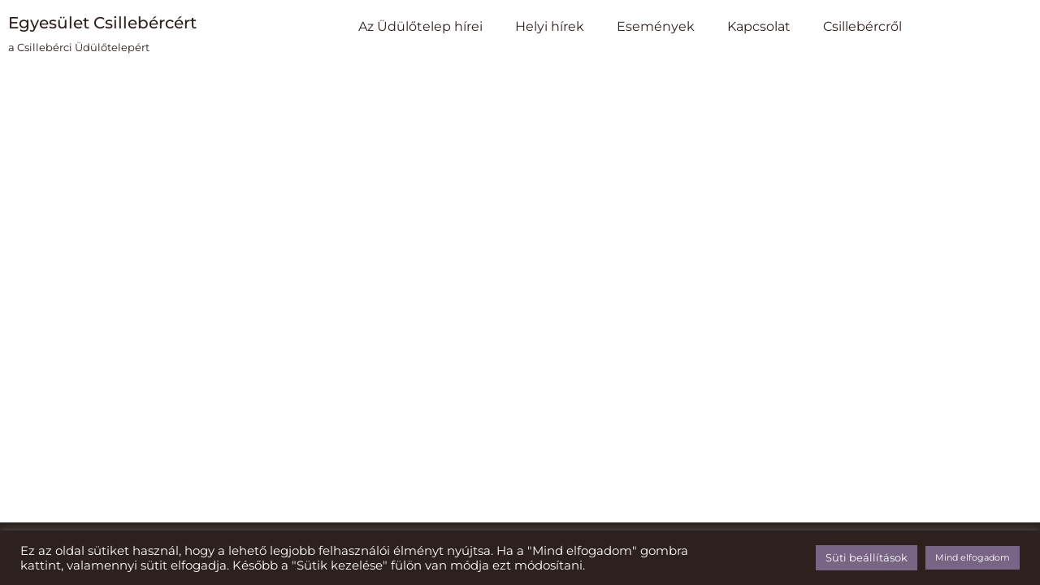

--- FILE ---
content_type: text/css
request_url: https://www.csilleberc.hu/wp-content/uploads/elementor/css/post-301.css?ver=1768279975
body_size: 14933
content:
.elementor-301 .elementor-element.elementor-element-f7e12e7:not(.elementor-motion-effects-element-type-background), .elementor-301 .elementor-element.elementor-element-f7e12e7 > .elementor-motion-effects-container > .elementor-motion-effects-layer{background-color:#FFFFFF;}.elementor-301 .elementor-element.elementor-element-f7e12e7{transition:background 0.3s, border 0.3s, border-radius 0.3s, box-shadow 0.3s;}.elementor-301 .elementor-element.elementor-element-f7e12e7 > .elementor-background-overlay{transition:background 0.3s, border-radius 0.3s, opacity 0.3s;}.elementor-301 .elementor-element.elementor-element-423ef01 > .elementor-element-populated{margin:8px 0px 0px 0px;--e-column-margin-right:0px;--e-column-margin-left:0px;}.elementor-widget-heading .elementor-heading-title{font-family:var( --e-global-typography-primary-font-family ), Sans-serif;font-weight:var( --e-global-typography-primary-font-weight );color:var( --e-global-color-primary );}.elementor-301 .elementor-element.elementor-element-e246cf1 > .elementor-widget-container{margin:0px 0px 0px 0px;padding:0px 0px 0px 0px;}.elementor-301 .elementor-element.elementor-element-e246cf1 .elementor-heading-title{font-family:"Montserrat", Sans-serif;font-size:20px;font-weight:500;color:#2C211D;}.elementor-widget-text-editor{font-family:var( --e-global-typography-text-font-family ), Sans-serif;font-weight:var( --e-global-typography-text-font-weight );color:var( --e-global-color-text );}.elementor-widget-text-editor.elementor-drop-cap-view-stacked .elementor-drop-cap{background-color:var( --e-global-color-primary );}.elementor-widget-text-editor.elementor-drop-cap-view-framed .elementor-drop-cap, .elementor-widget-text-editor.elementor-drop-cap-view-default .elementor-drop-cap{color:var( --e-global-color-primary );border-color:var( --e-global-color-primary );}.elementor-301 .elementor-element.elementor-element-0695ad5{font-family:"Montserrat", Sans-serif;font-size:13px;font-weight:400;line-height:0.1em;color:#2C211D;}.elementor-301 .elementor-element.elementor-element-2e35233 > .elementor-element-populated{margin:0px 0px 0px 0px;--e-column-margin-right:0px;--e-column-margin-left:0px;}.elementor-widget-nav-menu .elementor-nav-menu .elementor-item{font-family:var( --e-global-typography-primary-font-family ), Sans-serif;font-weight:var( --e-global-typography-primary-font-weight );}.elementor-widget-nav-menu .elementor-nav-menu--main .elementor-item{color:var( --e-global-color-text );fill:var( --e-global-color-text );}.elementor-widget-nav-menu .elementor-nav-menu--main .elementor-item:hover,
					.elementor-widget-nav-menu .elementor-nav-menu--main .elementor-item.elementor-item-active,
					.elementor-widget-nav-menu .elementor-nav-menu--main .elementor-item.highlighted,
					.elementor-widget-nav-menu .elementor-nav-menu--main .elementor-item:focus{color:var( --e-global-color-accent );fill:var( --e-global-color-accent );}.elementor-widget-nav-menu .elementor-nav-menu--main:not(.e--pointer-framed) .elementor-item:before,
					.elementor-widget-nav-menu .elementor-nav-menu--main:not(.e--pointer-framed) .elementor-item:after{background-color:var( --e-global-color-accent );}.elementor-widget-nav-menu .e--pointer-framed .elementor-item:before,
					.elementor-widget-nav-menu .e--pointer-framed .elementor-item:after{border-color:var( --e-global-color-accent );}.elementor-widget-nav-menu{--e-nav-menu-divider-color:var( --e-global-color-text );}.elementor-widget-nav-menu .elementor-nav-menu--dropdown .elementor-item, .elementor-widget-nav-menu .elementor-nav-menu--dropdown  .elementor-sub-item{font-family:var( --e-global-typography-accent-font-family ), Sans-serif;font-weight:var( --e-global-typography-accent-font-weight );}.elementor-301 .elementor-element.elementor-element-f1da3be > .elementor-widget-container{margin:0px 0px 0px 0px;padding:0px 0px 0px 0px;}.elementor-301 .elementor-element.elementor-element-f1da3be .elementor-menu-toggle{margin:0 auto;}.elementor-301 .elementor-element.elementor-element-f1da3be .elementor-nav-menu .elementor-item{font-family:"Montserrat", Sans-serif;font-weight:400;}.elementor-301 .elementor-element.elementor-element-f1da3be .elementor-nav-menu--main .elementor-item{color:#2C211D;fill:#2C211D;}.elementor-301 .elementor-element.elementor-element-f1da3be .elementor-nav-menu--main .elementor-item:hover,
					.elementor-301 .elementor-element.elementor-element-f1da3be .elementor-nav-menu--main .elementor-item.elementor-item-active,
					.elementor-301 .elementor-element.elementor-element-f1da3be .elementor-nav-menu--main .elementor-item.highlighted,
					.elementor-301 .elementor-element.elementor-element-f1da3be .elementor-nav-menu--main .elementor-item:focus{color:#786485;fill:#786485;}.elementor-301 .elementor-element.elementor-element-f1da3be .elementor-nav-menu--main:not(.e--pointer-framed) .elementor-item:before,
					.elementor-301 .elementor-element.elementor-element-f1da3be .elementor-nav-menu--main:not(.e--pointer-framed) .elementor-item:after{background-color:#786485;}.elementor-301 .elementor-element.elementor-element-f1da3be .e--pointer-framed .elementor-item:before,
					.elementor-301 .elementor-element.elementor-element-f1da3be .e--pointer-framed .elementor-item:after{border-color:#786485;}.elementor-301 .elementor-element.elementor-element-f1da3be .e--pointer-framed .elementor-item:before{border-width:1px;}.elementor-301 .elementor-element.elementor-element-f1da3be .e--pointer-framed.e--animation-draw .elementor-item:before{border-width:0 0 1px 1px;}.elementor-301 .elementor-element.elementor-element-f1da3be .e--pointer-framed.e--animation-draw .elementor-item:after{border-width:1px 1px 0 0;}.elementor-301 .elementor-element.elementor-element-f1da3be .e--pointer-framed.e--animation-corners .elementor-item:before{border-width:1px 0 0 1px;}.elementor-301 .elementor-element.elementor-element-f1da3be .e--pointer-framed.e--animation-corners .elementor-item:after{border-width:0 1px 1px 0;}.elementor-301 .elementor-element.elementor-element-f1da3be .e--pointer-underline .elementor-item:after,
					 .elementor-301 .elementor-element.elementor-element-f1da3be .e--pointer-overline .elementor-item:before,
					 .elementor-301 .elementor-element.elementor-element-f1da3be .e--pointer-double-line .elementor-item:before,
					 .elementor-301 .elementor-element.elementor-element-f1da3be .e--pointer-double-line .elementor-item:after{height:1px;}.elementor-301 .elementor-element.elementor-element-f1da3be .elementor-nav-menu--dropdown a, .elementor-301 .elementor-element.elementor-element-f1da3be .elementor-menu-toggle{color:#2C211D;fill:#2C211D;}.elementor-301 .elementor-element.elementor-element-f1da3be .elementor-nav-menu--dropdown{background-color:#FFFFFF00;}.elementor-301 .elementor-element.elementor-element-f1da3be .elementor-nav-menu--dropdown a:hover,
					.elementor-301 .elementor-element.elementor-element-f1da3be .elementor-nav-menu--dropdown a:focus,
					.elementor-301 .elementor-element.elementor-element-f1da3be .elementor-nav-menu--dropdown a.elementor-item-active,
					.elementor-301 .elementor-element.elementor-element-f1da3be .elementor-nav-menu--dropdown a.highlighted,
					.elementor-301 .elementor-element.elementor-element-f1da3be .elementor-menu-toggle:hover,
					.elementor-301 .elementor-element.elementor-element-f1da3be .elementor-menu-toggle:focus{color:#786485;}.elementor-301 .elementor-element.elementor-element-f1da3be .elementor-nav-menu--dropdown a:hover,
					.elementor-301 .elementor-element.elementor-element-f1da3be .elementor-nav-menu--dropdown a:focus,
					.elementor-301 .elementor-element.elementor-element-f1da3be .elementor-nav-menu--dropdown a.elementor-item-active,
					.elementor-301 .elementor-element.elementor-element-f1da3be .elementor-nav-menu--dropdown a.highlighted{background-color:#02010100;}.elementor-301 .elementor-element.elementor-element-f1da3be .elementor-nav-menu--dropdown .elementor-item, .elementor-301 .elementor-element.elementor-element-f1da3be .elementor-nav-menu--dropdown  .elementor-sub-item{font-family:"Montserrat", Sans-serif;font-weight:400;}.elementor-301 .elementor-element.elementor-element-cf70c23:not(.elementor-motion-effects-element-type-background), .elementor-301 .elementor-element.elementor-element-cf70c23 > .elementor-motion-effects-container > .elementor-motion-effects-layer{background-color:#FFFFFF;}.elementor-301 .elementor-element.elementor-element-cf70c23{transition:background 0.3s, border 0.3s, border-radius 0.3s, box-shadow 0.3s;}.elementor-301 .elementor-element.elementor-element-cf70c23 > .elementor-background-overlay{transition:background 0.3s, border-radius 0.3s, opacity 0.3s;}.elementor-301 .elementor-element.elementor-element-826fbc3 > .elementor-element-populated{margin:8px 0px 0px 0px;--e-column-margin-right:0px;--e-column-margin-left:0px;}.elementor-301 .elementor-element.elementor-element-aada5dc > .elementor-widget-container{margin:0px 0px 0px 0px;padding:0px 0px 0px 0px;}.elementor-301 .elementor-element.elementor-element-aada5dc .elementor-heading-title{font-family:"Montserrat", Sans-serif;font-size:20px;font-weight:500;color:#2C211D;}.elementor-301 .elementor-element.elementor-element-f0b1a5b{font-family:"Montserrat", Sans-serif;font-size:13px;font-weight:400;line-height:0.1em;color:#2C211D;}.elementor-301 .elementor-element.elementor-element-df52690 > .elementor-element-populated{margin:0px 0px 0px 0px;--e-column-margin-right:0px;--e-column-margin-left:0px;}.elementor-301 .elementor-element.elementor-element-ae86250 > .elementor-widget-container{margin:0px 0px 0px 0px;padding:0px 0px 0px 0px;}.elementor-301 .elementor-element.elementor-element-ae86250 .elementor-menu-toggle{margin-right:auto;background-color:#2C211D;}.elementor-301 .elementor-element.elementor-element-ae86250 .elementor-nav-menu .elementor-item{font-family:"Montserrat", Sans-serif;font-weight:400;}.elementor-301 .elementor-element.elementor-element-ae86250 .elementor-nav-menu--main .elementor-item{color:#2C211D;fill:#2C211D;}.elementor-301 .elementor-element.elementor-element-ae86250 .elementor-nav-menu--main .elementor-item:hover,
					.elementor-301 .elementor-element.elementor-element-ae86250 .elementor-nav-menu--main .elementor-item.elementor-item-active,
					.elementor-301 .elementor-element.elementor-element-ae86250 .elementor-nav-menu--main .elementor-item.highlighted,
					.elementor-301 .elementor-element.elementor-element-ae86250 .elementor-nav-menu--main .elementor-item:focus{color:#786485;fill:#786485;}.elementor-301 .elementor-element.elementor-element-ae86250 .elementor-nav-menu--main:not(.e--pointer-framed) .elementor-item:before,
					.elementor-301 .elementor-element.elementor-element-ae86250 .elementor-nav-menu--main:not(.e--pointer-framed) .elementor-item:after{background-color:#786485;}.elementor-301 .elementor-element.elementor-element-ae86250 .e--pointer-framed .elementor-item:before,
					.elementor-301 .elementor-element.elementor-element-ae86250 .e--pointer-framed .elementor-item:after{border-color:#786485;}.elementor-301 .elementor-element.elementor-element-ae86250 .e--pointer-framed .elementor-item:before{border-width:1px;}.elementor-301 .elementor-element.elementor-element-ae86250 .e--pointer-framed.e--animation-draw .elementor-item:before{border-width:0 0 1px 1px;}.elementor-301 .elementor-element.elementor-element-ae86250 .e--pointer-framed.e--animation-draw .elementor-item:after{border-width:1px 1px 0 0;}.elementor-301 .elementor-element.elementor-element-ae86250 .e--pointer-framed.e--animation-corners .elementor-item:before{border-width:1px 0 0 1px;}.elementor-301 .elementor-element.elementor-element-ae86250 .e--pointer-framed.e--animation-corners .elementor-item:after{border-width:0 1px 1px 0;}.elementor-301 .elementor-element.elementor-element-ae86250 .e--pointer-underline .elementor-item:after,
					 .elementor-301 .elementor-element.elementor-element-ae86250 .e--pointer-overline .elementor-item:before,
					 .elementor-301 .elementor-element.elementor-element-ae86250 .e--pointer-double-line .elementor-item:before,
					 .elementor-301 .elementor-element.elementor-element-ae86250 .e--pointer-double-line .elementor-item:after{height:1px;}.elementor-301 .elementor-element.elementor-element-ae86250 .elementor-nav-menu--dropdown a, .elementor-301 .elementor-element.elementor-element-ae86250 .elementor-menu-toggle{color:#2C211D;fill:#2C211D;}.elementor-301 .elementor-element.elementor-element-ae86250 .elementor-nav-menu--dropdown{background-color:#FFFFFF;}.elementor-301 .elementor-element.elementor-element-ae86250 .elementor-nav-menu--dropdown a:hover,
					.elementor-301 .elementor-element.elementor-element-ae86250 .elementor-nav-menu--dropdown a:focus,
					.elementor-301 .elementor-element.elementor-element-ae86250 .elementor-nav-menu--dropdown a.elementor-item-active,
					.elementor-301 .elementor-element.elementor-element-ae86250 .elementor-nav-menu--dropdown a.highlighted,
					.elementor-301 .elementor-element.elementor-element-ae86250 .elementor-menu-toggle:hover,
					.elementor-301 .elementor-element.elementor-element-ae86250 .elementor-menu-toggle:focus{color:#F3DFFF;}.elementor-301 .elementor-element.elementor-element-ae86250 .elementor-nav-menu--dropdown a.elementor-item-active{color:#F3DFFF;background-color:#786485;}.elementor-301 .elementor-element.elementor-element-ae86250 .elementor-nav-menu--dropdown .elementor-item, .elementor-301 .elementor-element.elementor-element-ae86250 .elementor-nav-menu--dropdown  .elementor-sub-item{font-family:"Roboto", Sans-serif;font-weight:500;}.elementor-301 .elementor-element.elementor-element-ae86250 .elementor-nav-menu--main .elementor-nav-menu--dropdown, .elementor-301 .elementor-element.elementor-element-ae86250 .elementor-nav-menu__container.elementor-nav-menu--dropdown{box-shadow:0px 0px 10px 0px rgba(0,0,0,0.5);}.elementor-301 .elementor-element.elementor-element-ae86250 div.elementor-menu-toggle{color:#786485;}.elementor-301 .elementor-element.elementor-element-ae86250 div.elementor-menu-toggle svg{fill:#786485;}.elementor-theme-builder-content-area{height:400px;}.elementor-location-header:before, .elementor-location-footer:before{content:"";display:table;clear:both;}@media(max-width:767px){.elementor-301 .elementor-element.elementor-element-826fbc3{width:85%;}.elementor-301 .elementor-element.elementor-element-df52690{width:10%;}.elementor-301 .elementor-element.elementor-element-ae86250 .elementor-nav-menu--dropdown .elementor-item, .elementor-301 .elementor-element.elementor-element-ae86250 .elementor-nav-menu--dropdown  .elementor-sub-item{font-size:16px;}.elementor-301 .elementor-element.elementor-element-ae86250 .elementor-nav-menu--dropdown a{padding-left:0px;padding-right:0px;}}@media(min-width:768px){.elementor-301 .elementor-element.elementor-element-423ef01{width:25%;}.elementor-301 .elementor-element.elementor-element-2e35233{width:75%;}.elementor-301 .elementor-element.elementor-element-826fbc3{width:25%;}.elementor-301 .elementor-element.elementor-element-df52690{width:75%;}}

--- FILE ---
content_type: text/css
request_url: https://www.csilleberc.hu/wp-content/uploads/elementor/css/post-56.css?ver=1768279975
body_size: 3131
content:
.elementor-56 .elementor-element.elementor-element-dec6813:not(.elementor-motion-effects-element-type-background), .elementor-56 .elementor-element.elementor-element-dec6813 > .elementor-motion-effects-container > .elementor-motion-effects-layer{background-color:#2C211D;}.elementor-56 .elementor-element.elementor-element-dec6813{transition:background 0.3s, border 0.3s, border-radius 0.3s, box-shadow 0.3s;}.elementor-56 .elementor-element.elementor-element-dec6813 > .elementor-background-overlay{transition:background 0.3s, border-radius 0.3s, opacity 0.3s;}.elementor-widget-text-editor{font-family:var( --e-global-typography-text-font-family ), Sans-serif;font-weight:var( --e-global-typography-text-font-weight );color:var( --e-global-color-text );}.elementor-widget-text-editor.elementor-drop-cap-view-stacked .elementor-drop-cap{background-color:var( --e-global-color-primary );}.elementor-widget-text-editor.elementor-drop-cap-view-framed .elementor-drop-cap, .elementor-widget-text-editor.elementor-drop-cap-view-default .elementor-drop-cap{color:var( --e-global-color-primary );border-color:var( --e-global-color-primary );}.elementor-56 .elementor-element.elementor-element-7c0c466{text-align:start;}.elementor-widget-icon.elementor-view-stacked .elementor-icon{background-color:var( --e-global-color-primary );}.elementor-widget-icon.elementor-view-framed .elementor-icon, .elementor-widget-icon.elementor-view-default .elementor-icon{color:var( --e-global-color-primary );border-color:var( --e-global-color-primary );}.elementor-widget-icon.elementor-view-framed .elementor-icon, .elementor-widget-icon.elementor-view-default .elementor-icon svg{fill:var( --e-global-color-primary );}.elementor-56 .elementor-element.elementor-element-04a50ab .elementor-icon-wrapper{text-align:end;}.elementor-56 .elementor-element.elementor-element-528b580:not(.elementor-motion-effects-element-type-background), .elementor-56 .elementor-element.elementor-element-528b580 > .elementor-motion-effects-container > .elementor-motion-effects-layer{background-color:#2C211D;}.elementor-56 .elementor-element.elementor-element-528b580{transition:background 0.3s, border 0.3s, border-radius 0.3s, box-shadow 0.3s;}.elementor-56 .elementor-element.elementor-element-528b580 > .elementor-background-overlay{transition:background 0.3s, border-radius 0.3s, opacity 0.3s;}.elementor-56 .elementor-element.elementor-element-c5b90e6{text-align:start;}.elementor-56 .elementor-element.elementor-element-e5dbdab{text-align:start;font-family:"Roboto", Sans-serif;font-weight:300;}.elementor-56 .elementor-element.elementor-element-f9df569 .elementor-icon-wrapper{text-align:end;}.elementor-theme-builder-content-area{height:400px;}.elementor-location-header:before, .elementor-location-footer:before{content:"";display:table;clear:both;}@media(max-width:767px){.elementor-56 .elementor-element.elementor-element-c5b90e6{text-align:center;}.elementor-56 .elementor-element.elementor-element-e5dbdab{text-align:center;font-size:12px;line-height:0.1em;}.elementor-56 .elementor-element.elementor-element-f9df569 .elementor-icon-wrapper{text-align:end;}}@media(min-width:768px){.elementor-56 .elementor-element.elementor-element-8de2792{width:70%;}.elementor-56 .elementor-element.elementor-element-a95a7c0{width:30%;}}